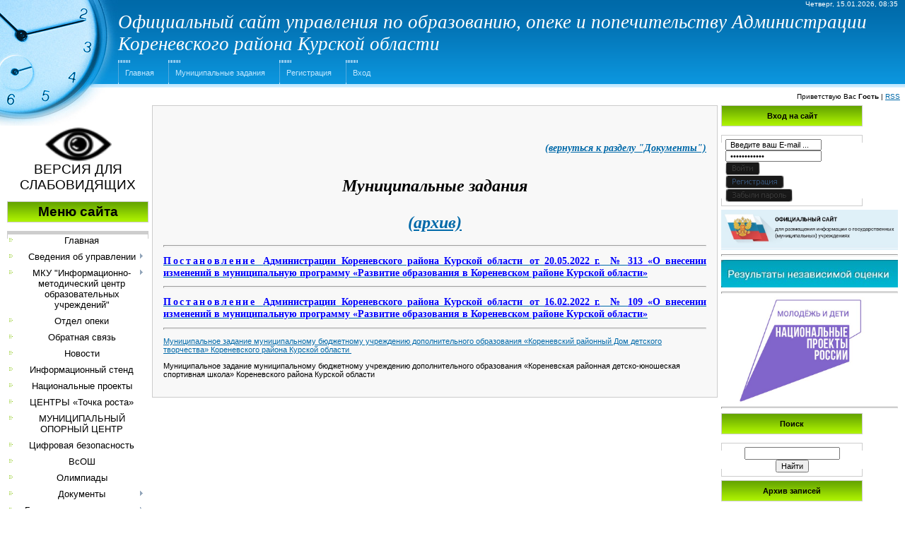

--- FILE ---
content_type: text/html; charset=UTF-8
request_url: https://korenevoroo.ucoz.com/index/municipalnye_zadanija/0-34
body_size: 10847
content:
<!DOCTYPE html>
<html>
<head>
<meta http-equiv="content-type" content="text/html; charset=UTF-8">
<meta http-equiv="X-UA-Compatible" content="IE=edge" />
<title>Управление по образованию - Муниципальные задания</title>


<link type="text/css" rel="StyleSheet" href="/_st/my.css" />
<meta 
name="sputnik-verification" 
content="ZLSlGSMDQJ4G9uxD"
/>
 <script src="https://lidrekon.ru/slep/js/jquery.js"></script>
<script src="https://lidrekon.ru/slep/js/uhpv-full.min.js"></script>

	<link rel="stylesheet" href="/.s/src/base.min.css" />
	<link rel="stylesheet" href="/.s/src/layer7.min.css" />

	<script src="/.s/src/jquery-1.12.4.min.js"></script>
	
	<script src="/.s/src/uwnd.min.js"></script>
	<script src="//s770.ucoz.net/cgi/uutils.fcg?a=uSD&ca=2&ug=999&isp=1&r=0.549467727998223"></script>
	<link rel="stylesheet" href="/.s/src/ulightbox/ulightbox.min.css" />
	<link rel="stylesheet" href="/.s/src/social.css" />
	<script src="/.s/src/ulightbox/ulightbox.min.js"></script>
	<script async defer src="https://www.google.com/recaptcha/api.js?onload=reCallback&render=explicit&hl=ru"></script>
	<script>
/* --- UCOZ-JS-DATA --- */
window.uCoz = {"sign":{"7251":"Запрошенный контент не может быть загружен. Пожалуйста, попробуйте позже.","5255":"Помощник","3125":"Закрыть","7287":"Перейти на страницу с фотографией.","7252":"Предыдущий","5458":"Следующий","7253":"Начать слайд-шоу","7254":"Изменить размер"},"country":"US","uLightboxType":1,"ssid":"001410114737523515662","site":{"host":"korenevoroo.ucoz.com","id":"dkorenevoroo","domain":null},"module":"index","layerType":7,"language":"ru"};
/* --- UCOZ-JS-CODE --- */
function loginPopupForm(params = {}) { new _uWnd('LF', ' ', -250, -100, { closeonesc:1, resize:1 }, { url:'/index/40' + (params.urlParams ? '?'+params.urlParams : '') }) }
function reCallback() {
		$('.g-recaptcha').each(function(index, element) {
			element.setAttribute('rcid', index);
			
		if ($(element).is(':empty') && grecaptcha.render) {
			grecaptcha.render(element, {
				sitekey:element.getAttribute('data-sitekey'),
				theme:element.getAttribute('data-theme'),
				size:element.getAttribute('data-size')
			});
		}
	
		});
	}
	function reReset(reset) {
		reset && grecaptcha.reset(reset.previousElementSibling.getAttribute('rcid'));
		if (!reset) for (rel in ___grecaptcha_cfg.clients) grecaptcha.reset(rel);
	}
/* --- UCOZ-JS-END --- */
</script>

	<style>.UhideBlock{display:none; }</style>
	<script type="text/javascript">new Image().src = "//counter.yadro.ru/hit;noadsru?r"+escape(document.referrer)+(screen&&";s"+screen.width+"*"+screen.height+"*"+(screen.colorDepth||screen.pixelDepth))+";u"+escape(document.URL)+";"+Date.now();</script>

</head>

<body style="background-color:#FFFFFF; margin:0px; padding:0px;">

<div style="background:url('/.s/t/901/1.jpg') top left no-repeat #FFFFFF;">
<style>
 #hpvgd,.h-mdiv,.h-mdiv2,.h-ldiv,.h-rdiv {background:#EAEAEA; color:#6D6D6D;}
 #hpvgd {width:100%; z-index:100; width:100%; border-bottom:2px solid rgb(230,230,230);}
 .h-mdiv {display:none; position:relative; margin:auto; text-alegn:center;}
 .h-mdiv2 {display:none; position:fixed; margin:auto; text-alegn:center; width:400px; height:200px;}
 .h-ldiv {float:left; padding:7px 10px 7px 0px;}
 .h-rdiv {position:absolute; top:7px; right:0px; text-align:right;}
 .h-ni {display:none !important;}
 a.hcmaf {color:red; margin-left:5px; font-size:20px; font-weight:bold;}
 a.h-anl {color:#2a72cc;}
 a.h-al {color:#ED664B;}
 .h-fi {font-weight:bold; border-radius:50%; padding:0px 8px; margin-right:5px; font-size:19px;}
 .h-background-1 {color:#fff !important; background:#000 !important;}
 .h-background-2 {color:#000 !important; background:#fff !important;}
</style>
<script src="/js/uhpv-full.min.js"></script>
<script>
var uhe = 2,
 lng = 'ru',
 has = 0,
 imgs = 1,
 bg = 1,
 hwidth = 0,
 bgs = ['1','2'],
 fonts = ['17','19','21'];
$(document).ready(function(){uhpv(has)});
</script>
 
<!--U1AHEADER1Z--><table border="0" cellpadding="0" cellspacing="0" width="100%" height="124" style="background:url('/.s/t/901/2.gif');">
<tbody><tr><td width="167" rowspan="3"><img src="/.s/t/901/3.jpg" border="0"></td><td align="right" style="font-size:10px;padding-right:10px;color:#FFFFFF;">Четверг, 15.01.2026, 08:35</td></tr>
<tr><td><span style="color: rgb(255, 255, 255); font-style: italic; font-variant: normal; font-weight: normal; font-stretch: normal; font-size: 20pt; line-height: normal; font-family: Georgia; text-transform: none;"><!-- <logo> -->Официальный сайт управления по образованию, опеке и попечительству Администрации Кореневского района Курской области<!-- </logo> --></span></td></tr>
<tr><td class="topLink"><div style="height:36px;background:url('/.s/t/901/4.gif') left no-repeat;float:left;padding: 0 20px 0 10px;"><br><a href="http://korenevoroo.ucoz.com/" title="Главная"><!--<s5176>-->Главная<!--</s>--></a></div> <div style="height:36px;background:url('/.s/t/901/4.gif') left no-repeat;float:left;padding: 0 20px 0 10px;"><br><a href="https://korenevoroo.ucoz.com/index/municipalnye_zadanija/0-34">Муниципальные задания</a></div> <div style="height:36px;background:url('/.s/t/901/4.gif') left no-repeat;float:left;padding: 0 20px 0 10px;"><br><a href="/index/3" title="Регистрация"><!--<s3089>-->Регистрация<!--</s>--></a></div> <div style="height:36px;background:url('/.s/t/901/4.gif') left no-repeat;float:left;padding: 0 20px 0 10px;"><br><a href="javascript:;" rel="nofollow" onclick="loginPopupForm(); return false;" title="Вход"><!--<s3087>-->Вход<!--</s>--></a></td></tr>
</tbody></table>
<table border="0" cellpadding="7" cellspacing="0" width="100%">
<tbody><tr><td align="right" style="font-size:10px;"><!--<s5212>-->Приветствую Вас<!--</s>--> <b>Гость</b> | <a href="https://korenevoroo.ucoz.com/news/rss/" title="RSS">RSS</a></td></tr>
</tbody></table><!--/U1AHEADER1Z-->

<table cellpadding="0" cellspacing="0" border="0" width="100%" style="padding: 0 10px 10px 10px;"><tr><td width="100%" align="center">

<!-- <middle> -->
<table border="0" cellpadding="0" cellspacing="0" width="100%" style="text-align:left;">
<tr>
<td valign="top" width="200">
<div style="height:30px;"></div>

<!--U1CLEFTER1Z--><div style="text-align: center;"><a id="specialButton" href="#"><img src="https://lidrekon.ru/images/special.png" alt="ВЕРСИЯ ДЛЯ СЛАБОВИДЯЩИХ" title="ВЕРСИЯ ДЛЯ СЛАБОВИДЯЩИХ" width="95px" height="50px"></a>
</div><div style="text-align: center;"><font size="4" style="font-size: 14pt;">ВЕРСИЯ ДЛЯ СЛАБОВИДЯЩИХ</font></div><div style="text-align: center;"><br></div><table border="0" cellpadding="0" cellspacing="0" width="200" style="text-align: center;">
<tbody><tr><td height="28" colspan="3" style="border: 1px solid rgb(204, 204, 204); background: url(//korenevoroo.ucoz.com/.s/t/901/5.gif) rgb(124, 189, 1);" align="center"><b><!-- <bt> --><!--<s5184>--><font size="4" style="font-size: 14pt;">Меню сайта</font><!--</s>--><!-- </bt> --></b></td></tr>
<tr><td colspan="3"><img src="/.s/t/901/6.gif" border="0" width="5" height="5"></td></tr>
<tr><td width="1" style="background:url('/.s/t/901/7.gif') bottom no-repeat;" valign="top"><img src="/.s/t/901/7.gif" border="0"></td><td style="background:#FFFFFF;padding:1px;border-top:5px solid #CDCDCD;border-bottom:1px solid #CDCDCD;"><!-- <bc> --><div id="uMenuDiv1" class="uMenuV" style="position:relative;"><ul class="uMenuRoot">
<li><div class="umn-tl"><div class="umn-tr"><div class="umn-tc"></div></div></div><div class="umn-ml"><div class="umn-mr"><div class="umn-mc"><div class="uMenuItem"><a href="http://korenevoroo.ucoz.com/"><span>Главная</span></a></div></div></div></div><div class="umn-bl"><div class="umn-br"><div class="umn-bc"><div class="umn-footer"></div></div></div></div></li>
<li style="position:relative;"><div class="umn-tl"><div class="umn-tr"><div class="umn-tc"></div></div></div><div class="umn-ml"><div class="umn-mr"><div class="umn-mc"><div class="uMenuItem"><div class="uMenuArrow"></div><a href="/index/svedenija_ob_upravlenii/0-204"><span>Сведения об управлении</span></a></div></div></div></div><div class="umn-bl"><div class="umn-br"><div class="umn-bc"><div class="umn-footer"></div></div></div></div><ul style="display:none;">
<li><div class="uMenuItem"><a href="http://korenevoroo.ucoz.com/index/polozhenie_ob_upravlenii_po_obrazovaniju_opeke_i_popechitelstvu_administracii_korenevskogo_rajona/0-44"><span>Положение об управлении по образованию, опеке и попечительству Администрации Кореневского района</span></a></div></li>
<li><div class="uMenuItem"><a href="http://korenevoroo.ucoz.com/index/struktura_upravlenija/0-42"><span>Структура управления</span></a></div></li>
<li><div class="uMenuItem"><a href="http://korenevoroo.ucoz.com/index/rekvizity/0-41"><span>Реквизиты</span></a></div></li>
<li><div class="uMenuItem"><a href="http://korenevoroo.ucoz.com/index/podvedomstvennye_uchrezhdenija/0-12"><span>Подведомственные учреждения</span></a></div></li></ul></li>
<li style="position:relative;"><div class="umn-tl"><div class="umn-tr"><div class="umn-tc"></div></div></div><div class="umn-ml"><div class="umn-mr"><div class="umn-mc"><div class="uMenuItem"><div class="uMenuArrow"></div><a href="http://korenevoroo.ucoz.com/index/soglashenie_o_sotrudnichestve/0-106"><span>МКУ "Информационно-методический центр образовательных учреждений"</span></a></div></div></div></div><div class="umn-bl"><div class="umn-br"><div class="umn-bc"><div class="umn-footer"></div></div></div></div><ul style="display:none;">
<li><div class="uMenuItem"><a href="http://korenevoroo.ucoz.com/index/funkcionalnaja_gramotnost/0-136"><span>Функциональная грамотность</span></a></div></li>
<li><div class="uMenuItem"><a href="http://korenevoroo.ucoz.com/index/attestacija_pedagogicheskikh_kadrov/0-45"><span>Аттестация педагогических кадров</span></a></div></li></ul></li>
<li><div class="umn-tl"><div class="umn-tr"><div class="umn-tc"></div></div></div><div class="umn-ml"><div class="umn-mr"><div class="umn-mc"><div class="uMenuItem"><a href="http://korenevoroo.ucoz.com/index/otdel_opeki/0-128"><span>Отдел опеки</span></a></div></div></div></div><div class="umn-bl"><div class="umn-br"><div class="umn-bc"><div class="umn-footer"></div></div></div></div></li>
<li><div class="umn-tl"><div class="umn-tr"><div class="umn-tc"></div></div></div><div class="umn-ml"><div class="umn-mr"><div class="umn-mc"><div class="uMenuItem"><a href="http://korenevoroo.ucoz.com/index/0-3"><span>Обратная связь</span></a></div></div></div></div><div class="umn-bl"><div class="umn-br"><div class="umn-bc"><div class="umn-footer"></div></div></div></div></li>
<li><div class="umn-tl"><div class="umn-tr"><div class="umn-tc"></div></div></div><div class="umn-ml"><div class="umn-mr"><div class="umn-mc"><div class="uMenuItem"><a href="http://korenevoroo.ucoz.com/index/novosti/0-4"><span>Новости</span></a></div></div></div></div><div class="umn-bl"><div class="umn-br"><div class="umn-bc"><div class="umn-footer"></div></div></div></div></li>
<li><div class="umn-tl"><div class="umn-tr"><div class="umn-tc"></div></div></div><div class="umn-ml"><div class="umn-mr"><div class="umn-mc"><div class="uMenuItem"><a href="https://korenevoroo.ucoz.com/index/territorija_ritma/0-92"><span>Информационный стенд</span></a></div></div></div></div><div class="umn-bl"><div class="umn-br"><div class="umn-bc"><div class="umn-footer"></div></div></div></div></li>
<li><div class="umn-tl"><div class="umn-tr"><div class="umn-tc"></div></div></div><div class="umn-ml"><div class="umn-mr"><div class="umn-mc"><div class="uMenuItem"><a href="http://korenevoroo.ucoz.com/index/nacionalnye_proekty/0-96"><span>Национальные проекты</span></a></div></div></div></div><div class="umn-bl"><div class="umn-br"><div class="umn-bc"><div class="umn-footer"></div></div></div></div></li>
<li><div class="umn-tl"><div class="umn-tr"><div class="umn-tc"></div></div></div><div class="umn-ml"><div class="umn-mr"><div class="umn-mc"><div class="uMenuItem"><a href="http://korenevoroo.ucoz.com/index/centry_tochka_rosta/0-122"><span>ЦЕНТРЫ «Точка роста»</span></a></div></div></div></div><div class="umn-bl"><div class="umn-br"><div class="umn-bc"><div class="umn-footer"></div></div></div></div></li>
<li><div class="umn-tl"><div class="umn-tr"><div class="umn-tc"></div></div></div><div class="umn-ml"><div class="umn-mr"><div class="umn-mc"><div class="uMenuItem"><a href="http://korenevoroo.ucoz.com/index/municipalnyj_opornyj_centr/0-104"><span>МУНИЦИПАЛЬНЫЙ ОПОРНЫЙ ЦЕНТР</span></a></div></div></div></div><div class="umn-bl"><div class="umn-br"><div class="umn-bc"><div class="umn-footer"></div></div></div></div></li>
<li><div class="umn-tl"><div class="umn-tr"><div class="umn-tc"></div></div></div><div class="umn-ml"><div class="umn-mr"><div class="umn-mc"><div class="uMenuItem"><a href="/index/cifrovaja_bezopasnost/0-213"><span>Цифровая безопасность</span></a></div></div></div></div><div class="umn-bl"><div class="umn-br"><div class="umn-bc"><div class="umn-footer"></div></div></div></div></li>
<li><div class="umn-tl"><div class="umn-tr"><div class="umn-tc"></div></div></div><div class="umn-ml"><div class="umn-mr"><div class="umn-mc"><div class="uMenuItem"><a href="http://korenevoroo.ucoz.com/index/vsosh/0-162"><span>ВсОШ</span></a></div></div></div></div><div class="umn-bl"><div class="umn-br"><div class="umn-bc"><div class="umn-footer"></div></div></div></div></li>
<li><div class="umn-tl"><div class="umn-tr"><div class="umn-tc"></div></div></div><div class="umn-ml"><div class="umn-mr"><div class="umn-mc"><div class="uMenuItem"><a href="http://korenevoroo.ucoz.com/index/olimpiady/0-168"><span>Олимпиады</span></a></div></div></div></div><div class="umn-bl"><div class="umn-br"><div class="umn-bc"><div class="umn-footer"></div></div></div></div></li>
<li style="position:relative;"><div class="umn-tl"><div class="umn-tr"><div class="umn-tc"></div></div></div><div class="umn-ml"><div class="umn-mr"><div class="umn-mc"><div class="uMenuItem"><div class="uMenuArrow"></div><a href="http://korenevoroo.ucoz.com/index/dokumenty/0-13"><span>Документы</span></a></div></div></div></div><div class="umn-bl"><div class="umn-br"><div class="umn-bc"><div class="umn-footer"></div></div></div></div><ul style="display:none;">
<li><div class="uMenuItem"><a href="http://korenevoroo.ucoz.com/index/federalnye_dokumenty/0-14"><span>Федеральные документы</span></a></div><ul style="display:none;">
<li><div class="uMenuItem"><a href="http://korenevoroo.ucoz.com/index/federalnoe_zakonodatelstvo/0-15"><span>Федеральное законодательство</span></a></div></li>
<li><div class="uMenuItem"><a href="http://korenevoroo.ucoz.com/index/postanovlenija_pravitelstva_rf/0-19"><span>Постановления Правительства РФ</span></a></div></li>
<li><div class="uMenuItem"><a href="http://korenevoroo.ucoz.com/index/prikazy_minobrnauki_rf/0-17"><span>Приказы Минобрнауки РФ</span></a></div></li>
<li><div class="uMenuItem"><a href="http://korenevoroo.ucoz.com/index/prikazy_minzdravsocrazvitija_mintruda/0-18"><span>Приказы Минздравсоцразвития, Минтруда</span></a></div></li>
<li><div class="uMenuItem"><a href="http://korenevoroo.ucoz.com/index/sanpiny/0-16"><span>СанПиНы</span></a></div></li></ul></li>
<li><div class="uMenuItem"><a href="http://korenevoroo.ucoz.com/index/regionalnye_dokumenty/0-20"><span>Региональные документы</span></a></div><ul style="display:none;">
<li><div class="uMenuItem"><a href="http://korenevoroo.ucoz.com/index/zakony/0-23"><span>Законы Курской области</span></a></div></li>
<li><div class="uMenuItem"><a href="http://korenevoroo.ucoz.com/index/postanovlenija_administracii_kurskoj_oblasti/0-22"><span>Постановления Администрации Курской области</span></a></div></li>
<li><div class="uMenuItem"><a href="http://korenevoroo.ucoz.com/index/prikazy_komiteta_obrazovanija_i_nauki_kurskoj_oblasti/0-21"><span>Приказы министерства образования и науки Курской области</span></a></div></li></ul></li>
<li><div class="uMenuItem"><a href="http://korenevoroo.ucoz.com/index/municipalnye_dokumenty/0-29"><span>Муниципальные документы</span></a></div><ul style="display:none;">
<li><div class="uMenuItem"><a href="http://korenevoroo.ucoz.com/index/administrativnye_reglamenty/0-57"><span>Административные регламенты</span></a></div></li>
<li><div class="uMenuItem"><a href="http://korenevoroo.ucoz.com/index/postanovlenija_administracii_korenevskogo_rajona_kurskoj_oblasti/0-30"><span>Постановления Администрации Кореневского района Курской области</span></a></div></li>
<li><div class="uMenuItem"><a href="http://korenevoroo.ucoz.com/index/reshenija_predstavitelnogo_sobranija_korenevskogo_rajona_kurskoj_oblasti/0-32"><span>Решения Представительного Собрания Кореневского района Курской области</span></a></div></li>
<li><div class="uMenuItem"><a href="http://korenevoroo.ucoz.com/index/postanovlenie_ot_05_11_2020g_1012/0-31"><span>Программа "Развитие образования в Кореневском районе Курской области"</span></a></div></li>
<li><div class="uMenuItem"><a href="http://korenevoroo.ucoz.com/index/polozhenie_ob_oplate_truda_rabotnikov_obrazovanija/0-35"><span>Положение об оплате труда работников образования</span></a></div></li>
<li><div class="uMenuItem"><a href="http://korenevoroo.ucoz.com/index/polozhenie_ob_oplate_truda_municipalnykh_sluzhashhikh/0-36"><span>Положение об оплате труда муниципальных служащих</span></a></div></li></ul></li>
<li><div class="uMenuItem"><a href="http://korenevoroo.ucoz.com/index/lokalnye_dokumenty/0-33"><span>Локальные документы</span></a></div><ul style="display:none;">
<li><div class="uMenuItem"><a href="http://korenevoroo.ucoz.com/index/prikazy/0-40"><span>Приказы</span></a></div></li>
<li><div class="uMenuItem"><a href="http://korenevoroo.ucoz.com/index/doklady_otchety/0-38"><span>Доклады, отчеты</span></a></div></li></ul></li>
<li><div class="uMenuItem"><a href="http://korenevoroo.ucoz.com/index/porjadok_osushhestvlenija_obrazovatelnoj_dejatelnosti/0-25"><span>Порядок осуществления образовательной деятельности</span></a></div></li>
<li><div class="uMenuItem"><a href="http://korenevoroo.ucoz.com/index/porjadok_priema_na_obuchenie/0-26"><span>Порядок приема на обучение</span></a></div></li>
<li><div class="uMenuItem"><a href="http://korenevoroo.ucoz.com/index/municipalnye_zadanija/0-34"><span>Муниципальные задания</span></a></div></li>
<li><div class="uMenuItem"><a href="http://korenevoroo.ucoz.com/index/profsojuz_rabotnikov_narodnogo_obrazovanija_i_nauki/0-24"><span>Профсоюз работников народного образования и науки</span></a></div></li></ul></li>
<li style="position:relative;"><div class="umn-tl"><div class="umn-tr"><div class="umn-tc"></div></div></div><div class="umn-ml"><div class="umn-mr"><div class="umn-mc"><div class="uMenuItem"><div class="uMenuArrow"></div><a href="http://korenevoroo.ucoz.com/index/prikaz_ot_06_11_2020_g_1_1136/0-5"><span>Государственная итоговая аттестация</span></a></div></div></div></div><div class="umn-bl"><div class="umn-br"><div class="umn-bc"><div class="umn-footer"></div></div></div></div><ul style="display:none;">
<li><div class="uMenuItem"><a href="http://korenevoroo.ucoz.com/index/egeh/0-6"><span>ЕГЭ</span></a></div></li>
<li><div class="uMenuItem"><a href="http://korenevoroo.ucoz.com/index/ogeh/0-7"><span>ОГЭ</span></a></div></li>
<li><div class="uMenuItem"><a href="http://korenevoroo.ucoz.com/index/gveh/0-8"><span>ГВЭ</span></a></div></li></ul></li>
<li><div class="umn-tl"><div class="umn-tr"><div class="umn-tc"></div></div></div><div class="umn-ml"><div class="umn-mr"><div class="umn-mc"><div class="uMenuItem"><a href="http://korenevoroo.ucoz.com/index/nezavisimaja_ocenka_kachestva_obrazovatelnoj_dejatelnosti/0-56"><span>Независимая оценка качества условий осуществления образовательной деятельности</span></a></div></div></div></div><div class="umn-bl"><div class="umn-br"><div class="umn-bc"><div class="umn-footer"></div></div></div></div></li>
<li><div class="umn-tl"><div class="umn-tr"><div class="umn-tc"></div></div></div><div class="umn-ml"><div class="umn-mr"><div class="umn-mc"><div class="uMenuItem"><a href="http://korenevoroo.ucoz.com/index/fgos/0-27"><span>ФГОС</span></a></div></div></div></div><div class="umn-bl"><div class="umn-br"><div class="umn-bc"><div class="umn-footer"></div></div></div></div></li>
<li><div class="umn-tl"><div class="umn-tr"><div class="umn-tc"></div></div></div><div class="umn-ml"><div class="umn-mr"><div class="umn-mc"><div class="uMenuItem"><a href="/index/testirovanie_inostrannykh_grazhdan/0-211"><span>Тестирование иностранных граждан</span></a></div></div></div></div><div class="umn-bl"><div class="umn-br"><div class="umn-bc"><div class="umn-footer"></div></div></div></div></li>
<li><div class="umn-tl"><div class="umn-tr"><div class="umn-tc"></div></div></div><div class="umn-ml"><div class="umn-mr"><div class="umn-mc"><div class="uMenuItem"><a href="http://korenevoroo.ucoz.com/index/pitanie_uchashhikhsja/0-39"><span>Питание учащихся</span></a></div></div></div></div><div class="umn-bl"><div class="umn-br"><div class="umn-bc"><div class="umn-footer"></div></div></div></div></li>
<li><div class="umn-tl"><div class="umn-tr"><div class="umn-tc"></div></div></div><div class="umn-ml"><div class="umn-mr"><div class="umn-mc"><div class="uMenuItem"><a href="http://korenevoroo.ucoz.com/index/nastavnichestvo/0-177"><span>Наставничество</span></a></div></div></div></div><div class="umn-bl"><div class="umn-br"><div class="umn-bc"><div class="umn-footer"></div></div></div></div></li>
<li><div class="umn-tl"><div class="umn-tr"><div class="umn-tc"></div></div></div><div class="umn-ml"><div class="umn-mr"><div class="umn-mc"><div class="uMenuItem"><a href="http://korenevoroo.ucoz.com/index/mekhanizmy_upravlenija_kachestvom_obrazovanija/0-110"><span>Механизмы управления качеством образования</span></a></div></div></div></div><div class="umn-bl"><div class="umn-br"><div class="umn-bc"><div class="umn-footer"></div></div></div></div></li>
<li><div class="umn-tl"><div class="umn-tr"><div class="umn-tc"></div></div></div><div class="umn-ml"><div class="umn-mr"><div class="umn-mc"><div class="uMenuItem"><a href="/index/obrazovanie_i_psikhologo_pedagogicheskogo_soprovozhdenie_obuchajushhikhsja_s_invalidnostju_i_ovz/0-206"><span>Образование и психолого-педагогического сопровождение обучающихся с инвалидностью и ОВЗ</span></a></div></div></div></div><div class="umn-bl"><div class="umn-br"><div class="umn-bc"><div class="umn-footer"></div></div></div></div></li>
<li><div class="umn-tl"><div class="umn-tr"><div class="umn-tc"></div></div></div><div class="umn-ml"><div class="umn-mr"><div class="umn-mc"><div class="uMenuItem"><a href="https://korenevoroo.ucoz.com/index/profilaktika_suicidalnogo_povedenija_nesovershennoletnikh_v_obrazovatelnykh_organizacijakh/0-210"><span>Профилактика суицидального поведения несовершеннолетних в образовательных организациях</span></a></div></div></div></div><div class="umn-bl"><div class="umn-br"><div class="umn-bc"><div class="umn-footer"></div></div></div></div></li>
<li><div class="umn-tl"><div class="umn-tr"><div class="umn-tc"></div></div></div><div class="umn-ml"><div class="umn-mr"><div class="umn-mc"><div class="uMenuItem"><a href="https://korenevoroo.ucoz.com/index/profilaktika_beznadzornosti_i_pravonarushenij/0-124"><span>Профилактика безнадзорности и правонарушений</span></a></div></div></div></div><div class="umn-bl"><div class="umn-br"><div class="umn-bc"><div class="umn-footer"></div></div></div></div></li>
<li><div class="umn-tl"><div class="umn-tr"><div class="umn-tc"></div></div></div><div class="umn-ml"><div class="umn-mr"><div class="umn-mc"><div class="uMenuItem"><a href="http://korenevoroo.ucoz.com/index/protivodejstvie_korrupcii/0-69"><span>Противодействие коррупции</span></a></div></div></div></div><div class="umn-bl"><div class="umn-br"><div class="umn-bc"><div class="umn-footer"></div></div></div></div></li>
<li><div class="umn-tl"><div class="umn-tr"><div class="umn-tc"></div></div></div><div class="umn-ml"><div class="umn-mr"><div class="umn-mc"><div class="uMenuItem"><a href="http://korenevoroo.ucoz.com/index/realizacija_419_fz/0-60"><span>Реализация 419-ФЗ</span></a></div></div></div></div><div class="umn-bl"><div class="umn-br"><div class="umn-bc"><div class="umn-footer"></div></div></div></div></li>
<li><div class="umn-tl"><div class="umn-tr"><div class="umn-tc"></div></div></div><div class="umn-ml"><div class="umn-mr"><div class="umn-mc"><div class="uMenuItem"><a href="http://korenevoroo.ucoz.com/index/quot_gorjachie_linii_quot/0-99"><span>"Горячие линии"</span></a></div></div></div></div><div class="umn-bl"><div class="umn-br"><div class="umn-bc"><div class="umn-footer"></div></div></div></div></li>
<li><div class="umn-tl"><div class="umn-tr"><div class="umn-tc"></div></div></div><div class="umn-ml"><div class="umn-mr"><div class="umn-mc"><div class="uMenuItem"><a href="/index/shkolnyj_ehtap_2023_2024/0-207"><span>Школьный этап 2023-2024</span></a></div></div></div></div><div class="umn-bl"><div class="umn-br"><div class="umn-bc"><div class="umn-footer"></div></div></div></div></li>
<li><div class="umn-tl"><div class="umn-tr"><div class="umn-tc"></div></div></div><div class="umn-ml"><div class="umn-mr"><div class="umn-mc"><div class="uMenuItem"><a href="/index/municipalnyj_ehtap_2023_2024/0-208"><span>муниципальный этап 2023-2024</span></a></div></div></div></div><div class="umn-bl"><div class="umn-br"><div class="umn-bc"><div class="umn-footer"></div></div></div></div></li>
<li><div class="umn-tl"><div class="umn-tr"><div class="umn-tc"></div></div></div><div class="umn-ml"><div class="umn-mr"><div class="umn-mc"><div class="uMenuItem"><a href="/index/shkolnyj_ehtap_2024_2025/0-212"><span>Школьный этап 2024-2025</span></a></div></div></div></div><div class="umn-bl"><div class="umn-br"><div class="umn-bc"><div class="umn-footer"></div></div></div></div></li>
<li><div class="umn-tl"><div class="umn-tr"><div class="umn-tc"></div></div></div><div class="umn-ml"><div class="umn-mr"><div class="umn-mc"><div class="uMenuItem"><a href="/index/arkhiv/0-205"><span>Архив</span></a></div></div></div></div><div class="umn-bl"><div class="umn-br"><div class="umn-bc"><div class="umn-footer"></div></div></div></div></li>
<li><div class="umn-tl"><div class="umn-tr"><div class="umn-tc"></div></div></div><div class="umn-ml"><div class="umn-mr"><div class="umn-mc"><div class="uMenuItem"><a href="/index/arkhiv_2023/0-209"><span>архив 2023</span></a></div></div></div></div><div class="umn-bl"><div class="umn-br"><div class="umn-bc"><div class="umn-footer"></div></div></div></div></li></ul></div><script>$(function(){_uBuildMenu('#uMenuDiv1',0,document.location.href+'/','uMenuItemA','uMenuArrow',2500);})</script><!-- </bc> --></td><td width="1" style="background:url('/.s/t/901/7.gif') bottom no-repeat;" valign="top"><img src="/.s/t/901/7.gif" border="0"></td></tr>
</tbody></table><div style="height:5px;"><img src="/.s/t/901/6.gif" border="0" width="5" height="5"></div>
<!--ENDIF-->
<!-- </block1> -->

<!-- <block2> -->

<!-- </block2> -->

<!-- <block3> -->

<!-- </block3> -->

<!-- <block4> -->

<!-- </block4> -->

<!-- <block5> -->

<!-- </block5> -->

<!-- <block6> -->
<table border="0" cellpadding="0" cellspacing="0" width="200">
<tbody><tr><td height="28" colspan="3" style="border: 1px solid rgb(204, 204, 204); background: url(//korenevoroo.ucoz.com/.s/t/901/5.gif) rgb(124, 189, 1);" align="center"><b><!-- <bt> --><!--<s5195>-->Статистика<!--</s>--><!-- </bt> --></b></td></tr>
<tr><td colspan="3"><img src="/.s/t/901/6.gif" border="0" width="5" height="5"></td></tr>
<tr><td width="1" style="background:url('/.s/t/901/7.gif') bottom no-repeat;" valign="top"><img src="/.s/t/901/7.gif" border="0"></td><td style="background:#FFFFFF;padding:1px;border-top:5px solid #CDCDCD;border-bottom:1px solid #CDCDCD;"><div align="center"><!-- <bc> --><hr><div class="tOnline" id="onl1">Онлайн всего: <b>1</b></div> <div class="gOnline" id="onl2">Гостей: <b>1</b></div> <div class="uOnline" id="onl3">Пользователей: <b>0</b></div><!-- </bc> --></div></td><td width="1" style="background:url('/.s/t/901/7.gif') bottom no-repeat;" valign="top"><img src="/.s/t/901/7.gif" border="0"></td></tr></tbody></table><span style="color: rgb(34, 34, 34); font-family: Consolas, 'Lucida Console', monospace; font-size: 12px; white-space: pre-wrap; background-color: rgb(255, 255, 255);"><object classid="clsid:D27CDB6E-AE6D-11cf-96B8-444553540000" width="100" height="100" codebase="http://active.macromedia.com/flash6/cabs/swflash.cab#version=6.0.0.0"><br></object></span><br><div><br></div><div><a href="https://gto.ru"><img src="/images/1/images_1.jpg" alt="" width="200px" height="100px"></a><br></div><hr><div><img src="" alt=""></div><div></div><div></div><div><div><a href="http://www.gosuslugi.ru/" style="font-family: Consolas, &quot;Lucida Console&quot;, monospace; font-size: 12px; white-space: pre-wrap;"><img src="//korenevoroo.ucoz.com/images/1/2/3/Screenshot_5.jpg" alt="" width="200" height="100"></a></div><hr><div><font face="Consolas, Lucida Console, monospace"><a href="http://kursk.ru/"><img src="/images/1/2/3/bez_imeni-1.jpg" alt="" title="Официальный сайт Губернатора и Правительства Курской области"></a><br></font></div><hr><div><font face="Consolas, Lucida Console, monospace"><span style="font-size: 12px; white-space-collapse: preserve;"><a href="http://admkor.gosuslugi.ru"><img src="/images/1/2/3/bez_imeni-2.jpg" alt=""></a></span></font></div><hr><div><div><div><a href="https://minobrnauki46.ru"><img src="/img/000/min2.jpg" alt="" width="200pxpx" height="80px"><br></a></div><hr><div><a href="http://iac46.ru"><img src="/images/1/2/3/Screenshot_2.jpg" alt="" width="200pxpxpx" height="100pxpxpx"></a><br></div><hr><div><a href="http://kiro46.ru/"><img src="/images/1/2/3/logo-kiro.png" alt="" width="200pxpxpx" height="100pxpxpx"></a><br></div><hr><div><a href="https://profobrkursk.ru"><img src="/images/1/2/3/7ee4cfd1c786ebf26dfb5d03554c3789.jpg" alt="" width="200pxpxpxpx" height="100pxpxpxpx"></a></div><hr><div></div><div><h1 style="text-align: center; margin: 0px; padding: 0px; font-family: Tahoma, Arial, Verdana, sans-serif;"></h1></div><div></div><div>
<!-- </block6> --> </div> </div> </div> </div><!--/U1CLEFTER1Z-->

</td>

<td valign="top" style="padding:0px 5px 0px 5px;">
<table border="0" cellpadding="15" cellspacing="0" width="100%" style="border:1px solid #CCCCCC;"><tr><td style="background:#F8F8F8;"><!-- <body> --><div class="page-content-wrapper"><div style="margin-bottom: 20px">
				<span style="display:none;" class="fpaping"></span>
			</div><p style="text-align: right;"><b style="text-align: right; line-height: 42.6666641235352px; font-family: 'times new roman', times, serif; font-size: 23.9999980926514px;"><i><span style="font-size: 14px;"><a href="http://korenevoroo.ucoz.com/index/dokumenty/0-13" style="line-height: 23.1111106872559px;">(вернуться к&nbsp;разделу &quot;Документы&quot;)</a></span></i></b></p>

<p style="text-align: center;"><span style="font-size:22px;"><b style="font-family: 'times new roman', times, serif; font-size: 23.9999980926514px; line-height: 42.6666641235352px;"><i>Муниципальные задания</i></b></span></p>

<p style="text-align: center;"><a href="http://korenevoroo.ucoz.com/index/mun_zadanija_arkhiv/0-152" target="_blank"><span style="font-size:22px;"><b style="font-family: 'times new roman', times, serif; font-size: 23.9999980926514px; line-height: 42.6666641235352px;"><i>(архив)</i></b></span></a></p>

<hr />
<p style="text-align: justify;"><a href="/img/1/313.pdf" target="_blank"><span style="color:#0000ff;"><strong><span style="font-size:14px;"><span style="font-family:Times New Roman,Times,serif;"><span style="letter-spacing:2.0pt">Постановление&nbsp;</span>Администрации Кореневского района Курской области<span style="letter-spacing:2.0pt">&nbsp;</span>от <u>20.05.2022 г.</u>&nbsp; № <u>313&nbsp;</u>&laquo;О внесении изменений в муниципальную программу &laquo;Развитие образования в Кореневском районе Курской области&raquo;</span></span></strong></span></a></p>

<hr />
<p style="text-align: justify;"><a href="/img/1/109.pdf" target="_blank"><span style="color:#0000ff;"><strong><span style="font-size:14px;"><span style="font-family:Times New Roman,Times,serif;"><span style="letter-spacing:2.0pt">Постановление&nbsp;</span>Администрации Кореневского района Курской области<span style="letter-spacing:2.0pt">&nbsp;</span>от <u>16.02.2022 г.</u>&nbsp; № <u>109&nbsp;</u>&laquo;О внесении изменений в муниципальную программу &laquo;Развитие образования в Кореневском районе Курской области&raquo;</span></span></strong></span></a></p>

<hr />
<p><a href="/img/5/municipalnoe_zadanie.pdf" target="_blank">Муниципальное задание муниципальному&nbsp;бюджетному учреждению дополнительного образования &laquo;Кореневский районный Дом детского творчества&raquo; Кореневского&nbsp;района Курской области&nbsp;</a></p>

<p>Муниципальное задание муниципальному&nbsp;бюджетному учреждению дополнительного образования &laquo;Кореневская&nbsp;районная детско-юношеская спортивная школа&raquo; Кореневского&nbsp;района Курской области</p></div><!-- </body> --></td></tr></table>
</td>

 
<td valign="top" width="200">
<!--U1DRIGHTER1Z--><!-- <block7> -->

<table border="0" cellpadding="0" cellspacing="0" width="200">
<tbody><tr><td height="28" colspan="3" style="border: 1px solid rgb(204, 204, 204); background: url(//korenevoroo.ucoz.com/.s/t/901/5.gif) rgb(124, 189, 1);" align="center"><b><!-- <bt> --><!--<s5158>-->Вход на сайт<!--</s>--><!-- </bt> --></b></td></tr>
<tr><td colspan="3"><img src="/.s/t/901/6.gif" border="0" width="5" height="5"></td></tr>
<tr><td width="1" style="background:url('/.s/t/901/7.gif') bottom no-repeat;" valign="top"><img src="/.s/t/901/7.gif" border="0"></td><td style="background:#FFFFFF;padding:5px;border-top:1px solid #CDCDCD;border-bottom:1px solid #CDCDCD;"><!-- <bc> -->
		<script>
		sendFrm549112 = function( form, data = {} ) {
			var o   = $('#frmLg549112')[0];
			var pos = _uGetOffset(o);
			var o2  = $('#blk549112')[0];
			document.body.insertBefore(o2, document.body.firstChild);
			$(o2).css({top:(pos['top'])+'px',left:(pos['left'])+'px',width:o.offsetWidth+'px',height:o.offsetHeight+'px',display:''}).html('<div align="left" style="padding:5px;"><div class="myWinLoad"></div></div>');
			_uPostForm(form, { type:'POST', url:'/index/sub/', data, error:function() {
				$('#blk549112').html('<div align="left" style="padding:10px;"><div class="myWinLoadSF" title="Невозможно выполнить запрос, попробуйте позже"></div></div>');
				_uWnd.alert('<div class="myWinError">Невозможно выполнить запрос, попробуйте позже</div>', '', {w:250, h:90, tm:3000, pad:'15px'} );
				setTimeout("$('#blk549112').css('display', 'none');", '1500');
			}});
			return false
		}
		
		</script>

		<div id="blk549112" style="border:1px solid #CCCCCC;position:absolute;z-index:82;background:url('/.s/img/fr/g.gif');display:none;"></div>

		<form id="frmLg549112" class="login-form local-auth" action="/index/sub/" method="post" onsubmit="return sendFrm549112(this)" data-submitter="sendFrm549112">
			
<table border="0" cellspacing="1" cellpadding="0" width="100%">

<div class="login_field">
<input class="loginField"type="text" value="Введите ваш E-mail ..." name="user" onClick="if(this.value=='Введите ваш E-mail ...')this.value=''" onBlur="if(this.value=='')this.value='Введите ваш E-mail ...'" style="padding:0 0 0 5px;" maxlength="50"/></div>
<div class="password_field">
<input class="passwordField" type="password" value="ПарольПароль" onClick="if(this.value=='ПарольПароль')this.value=''" onBlur="if(this.value=='')this.value='ПарольПароль'" name="password" style="padding:0 0 0 5px;" maxlength="15"/></div>
 <div class="button_field"><input name="image" type="image" src="/img/bg_button.png" alt="start" tabindex="3" class="start" /></div>
 <div class="button_register"><a href="/index/3"><input name="image" type="image" src="/img/bg_register.png" alt="start" tabindex="3" class="start" /></a></div>
 <div class="button_register"><a href="javascript:;" rel="nofollow" onclick="new _uWnd('Prm','Напоминание пароля',300,130,{ closeonesc:1 },{url:'/index/5'});return false;"><input name="image" type="image" src="/img/bg_password.png" alt="start" tabindex="3" class="start" /></a>
</div></td></tr>
</table>

			<input type="hidden" name="a"    value="2" />
			<input type="hidden" name="ajax" value="1" />
			<input type="hidden" name="rnd"  value="112" />
			
			
		</form><!-- </bc> --></td><td width="1" style="background:url('/.s/t/901/7.gif') bottom no-repeat;" valign="top"><img src="/.s/t/901/7.gif" border="0"></td></tr>
</tbody></table><div style="height:5px;"><img src="/.s/t/901/6.gif" border="0" width="5" height="5"></div>

<!-- </block7> -->

<!-- <block8> -->

<!-- </block8> -->

<!-- <block9> -->

<!-- </block9> -->
<div style="text-align: center;"><a href="https://bus.gov.ru/" style="text-align: start;"><img src="https://korenevoroo.ucoz.com/img/5/Screenshot_3.jpg" alt="" width="250pxpx"></a></div><div style="text-align: center;"><hr></div><div style="text-align: center;"><a href="https://bus.gov.ru/top-organizations-second" style="text-align: start;"><img src="https://korenevoroo.ucoz.com/img/5/Screenshot_4.jpg" alt="" width="250px"></a></div><div style="text-align: center;"><hr></div><div style="text-align: center;"><a href="https://национальныепроекты.рф/new-projects/molodezh-i-deti/"><img src="/img/logotip.jpg" alt="" width="200" height="150"></a></div><div style="text-align: center;"><hr></div><div></div><div></div><div>
<div style="text-align: center;"><script src="http://101widgets.com/w1417952585-00752pro&200&187"></script>
<script src="http://101widgets.com/w1421012012-20011012d1pro&200&200"></script>
 

 
<!-- <block10> -->

<table border="0" cellpadding="0" cellspacing="0" width="200">
<tbody><tr><td height="28" colspan="3" style="border: 1px solid rgb(204, 204, 204); background: url(//korenevoroo.ucoz.com/.s/t/901/5.gif) rgb(124, 189, 1);" align="center"><b><!-- <bt> --><!--<s3163>-->Поиск<!--</s>--><!-- </bt> --></b></td></tr>
<tr><td colspan="3"><img src="/.s/t/901/6.gif" border="0" width="5" height="5"></td></tr>
<tr><td width="1" style="background:url('/.s/t/901/7.gif') bottom no-repeat;" valign="top"><img src="/.s/t/901/7.gif" border="0"></td><td style="background:#FFFFFF;padding:5px;border-top:1px solid #CDCDCD;border-bottom:1px solid #CDCDCD;"><div align="center"><!-- <bc> -->
		<div class="searchForm">
			<form onsubmit="this.sfSbm.disabled=true" method="get" style="margin:0" action="/search/">
				<div align="center" class="schQuery">
					<input type="text" name="q" maxlength="30" size="20" class="queryField" />
				</div>
				<div align="center" class="schBtn">
					<input type="submit" class="searchSbmFl" name="sfSbm" value="Найти" />
				</div>
				<input type="hidden" name="t" value="0">
			</form>
		</div><!-- </bc> --></div></td><td width="1" style="background:url('/.s/t/901/7.gif') bottom no-repeat;" valign="top"><img src="/.s/t/901/7.gif" border="0"></td></tr>
</tbody></table><div style="height:5px;"><img src="/.s/t/901/6.gif" border="0" width="5" height="5"></div>

<!-- </block10> -->
 
<!-- <block12> -->

<table border="0" cellpadding="0" cellspacing="0" width="200">
<tbody><tr><td height="28" colspan="3" style="border: 1px solid rgb(204, 204, 204); background: url(//korenevoroo.ucoz.com/.s/t/901/5.gif) rgb(124, 189, 1);" align="center"><b><!-- <bt> --><!--<s5347>-->Архив записей<!--</s>--><!-- </bt> --></b></td></tr>
<tr><td colspan="3"><img src="/.s/t/901/6.gif" border="0" width="5" height="5"></td></tr>
<tr><td width="1" style="background:url('/.s/t/901/7.gif') bottom no-repeat;" valign="top"><img src="/.s/t/901/7.gif" border="0"></td><td style="background:#FFFFFF;padding:5px;border-top:1px solid #CDCDCD;border-bottom:1px solid #CDCDCD;"><!-- <bc> --><ul class="archUl"><li class="archLi"><a class="archLink" href="/news/2015-09">2015 Сентябрь</a></li><li class="archLi"><a class="archLink" href="/news/2015-10">2015 Октябрь</a></li><li class="archLi"><a class="archLink" href="/news/2015-11">2015 Ноябрь</a></li><li class="archLi"><a class="archLink" href="/news/2016-02">2016 Февраль</a></li><li class="archLi"><a class="archLink" href="/news/2016-04">2016 Апрель</a></li><li class="archLi"><a class="archLink" href="/news/2016-09">2016 Сентябрь</a></li><li class="archLi"><a class="archLink" href="/news/2016-11">2016 Ноябрь</a></li><li class="archLi"><a class="archLink" href="/news/2016-12">2016 Декабрь</a></li><li class="archLi"><a class="archLink" href="/news/2017-01">2017 Январь</a></li><li class="archLi"><a class="archLink" href="/news/2017-02">2017 Февраль</a></li><li class="archLi"><a class="archLink" href="/news/2017-03">2017 Март</a></li><li class="archLi"><a class="archLink" href="/news/2017-05">2017 Май</a></li><li class="archLi"><a class="archLink" href="/news/2017-08">2017 Август</a></li><li class="archLi"><a class="archLink" href="/news/2017-09">2017 Сентябрь</a></li><li class="archLi"><a class="archLink" href="/news/2017-11">2017 Ноябрь</a></li><li class="archLi"><a class="archLink" href="/news/2017-12">2017 Декабрь</a></li><li class="archLi"><a class="archLink" href="/news/2018-01">2018 Январь</a></li><li class="archLi"><a class="archLink" href="/news/2018-02">2018 Февраль</a></li><li class="archLi"><a class="archLink" href="/news/2018-03">2018 Март</a></li><li class="archLi"><a class="archLink" href="/news/2018-06">2018 Июнь</a></li><li class="archLi"><a class="archLink" href="/news/2018-08">2018 Август</a></li><li class="archLi"><a class="archLink" href="/news/2018-09">2018 Сентябрь</a></li><li class="archLi"><a class="archLink" href="/news/2019-01">2019 Январь</a></li><li class="archLi"><a class="archLink" href="/news/2019-02">2019 Февраль</a></li><li class="archLi"><a class="archLink" href="/news/2019-03">2019 Март</a></li><li class="archLi"><a class="archLink" href="/news/2019-04">2019 Апрель</a></li><li class="archLi"><a class="archLink" href="/news/2019-05">2019 Май</a></li><li class="archLi"><a class="archLink" href="/news/2019-08">2019 Август</a></li><li class="archLi"><a class="archLink" href="/news/2019-09">2019 Сентябрь</a></li><li class="archLi"><a class="archLink" href="/news/2019-10">2019 Октябрь</a></li><li class="archLi"><a class="archLink" href="/news/2019-11">2019 Ноябрь</a></li><li class="archLi"><a class="archLink" href="/news/2020-02">2020 Февраль</a></li><li class="archLi"><a class="archLink" href="/news/2020-03">2020 Март</a></li><li class="archLi"><a class="archLink" href="/news/2020-04">2020 Апрель</a></li><li class="archLi"><a class="archLink" href="/news/2020-07">2020 Июль</a></li><li class="archLi"><a class="archLink" href="/news/2020-08">2020 Август</a></li><li class="archLi"><a class="archLink" href="/news/2020-09">2020 Сентябрь</a></li><li class="archLi"><a class="archLink" href="/news/2020-10">2020 Октябрь</a></li><li class="archLi"><a class="archLink" href="/news/2021-03">2021 Март</a></li><li class="archLi"><a class="archLink" href="/news/2021-04">2021 Апрель</a></li><li class="archLi"><a class="archLink" href="/news/2021-05">2021 Май</a></li><li class="archLi"><a class="archLink" href="/news/2021-06">2021 Июнь</a></li><li class="archLi"><a class="archLink" href="/news/2021-07">2021 Июль</a></li><li class="archLi"><a class="archLink" href="/news/2021-08">2021 Август</a></li><li class="archLi"><a class="archLink" href="/news/2021-09">2021 Сентябрь</a></li><li class="archLi"><a class="archLink" href="/news/2021-10">2021 Октябрь</a></li><li class="archLi"><a class="archLink" href="/news/2021-11">2021 Ноябрь</a></li><li class="archLi"><a class="archLink" href="/news/2021-12">2021 Декабрь</a></li><li class="archLi"><a class="archLink" href="/news/2022-01">2022 Январь</a></li><li class="archLi"><a class="archLink" href="/news/2022-03">2022 Март</a></li><li class="archLi"><a class="archLink" href="/news/2022-04">2022 Апрель</a></li><li class="archLi"><a class="archLink" href="/news/2022-05">2022 Май</a></li><li class="archLi"><a class="archLink" href="/news/2022-06">2022 Июнь</a></li><li class="archLi"><a class="archLink" href="/news/2022-08">2022 Август</a></li><li class="archLi"><a class="archLink" href="/news/2022-09">2022 Сентябрь</a></li><li class="archLi"><a class="archLink" href="/news/2022-10">2022 Октябрь</a></li><li class="archLi"><a class="archLink" href="/news/2022-11">2022 Ноябрь</a></li><li class="archLi"><a class="archLink" href="/news/2022-12">2022 Декабрь</a></li><li class="archLi"><a class="archLink" href="/news/2023-02">2023 Февраль</a></li><li class="archLi"><a class="archLink" href="/news/2023-03">2023 Март</a></li><li class="archLi"><a class="archLink" href="/news/2023-04">2023 Апрель</a></li><li class="archLi"><a class="archLink" href="/news/2023-08">2023 Август</a></li><li class="archLi"><a class="archLink" href="/news/2023-09">2023 Сентябрь</a></li><li class="archLi"><a class="archLink" href="/news/2023-12">2023 Декабрь</a></li><li class="archLi"><a class="archLink" href="/news/2024-03">2024 Март</a></li><li class="archLi"><a class="archLink" href="/news/2024-05">2024 Май</a></li><li class="archLi"><a class="archLink" href="/news/2024-06">2024 Июнь</a></li><li class="archLi"><a class="archLink" href="/news/2024-10">2024 Октябрь</a></li><li class="archLi"><a class="archLink" href="/news/2025-04">2025 Апрель</a></li><li class="archLi"><a class="archLink" href="/news/2025-06">2025 Июнь</a></li><li class="archLi"><a class="archLink" href="/news/2025-09">2025 Сентябрь</a></li></ul><!-- </bc> --></td><td width="1" style="background:url('/.s/t/901/7.gif') bottom no-repeat;" valign="top"><img src="/.s/t/901/7.gif" border="0"></td></tr>
</tbody></table><div style="height:5px;"><img src="/.s/t/901/6.gif" border="0" width="5" height="5"></div>

<!-- </block12> -->
<div style="text-align: center;"><hr></div><div style="text-align: center;"><a data-cke-saved-href="//korenevoroo.ucoz.com/index/nezavisimaja_ocenka_kachestva_obrazovatelnoj_dejatelnosti/0-56" href="//korenevoroo.ucoz.com/index/nezavisimaja_ocenka_kachestva_obrazovatelnoj_dejatelnosti/0-56"><img alt="" data-cke-saved-src="/images/1/zagruzhennoe.png" src="/images/1/zagruzhennoe.png" style="width: 200px; height: 169px;" class="ckimgrsz"></a></div><hr><div style="text-align: center;"></div><div style="text-align: center;"><a data-cke-saved-href="http://obrnadzor.gov.ru/" target="_blank" title="МИНИСТЕРСТВО ОБРАЗОВАНИЯ И НАУКИ РОССИЙСКОЙ ФЕДЕРАЦИИ ФЕДЕРАЛЬНАЯ СЛУЖБА ПО НАДЗОРУ В СФЕРЕ ОБРАЗОВАНИЯ И НАУКИ РОСОБРНАДЗОР" href="http://obrnadzor.gov.ru/" style="color: rgb(7, 130, 193); font-family: sans-serif, Arial, Verdana, 'Trebuchet MS'; font-size: 13px; line-height: 20.7999992370605px; background-color: rgb(255, 255, 255);"><img alt="" data-cke-saved-src="/5logo.png" src="//korenevoroo.ucoz.com/5logo.png" style="padding: 1px; margin: 1px; border: none; outline: rgb(7, 130, 193) solid 1px; cursor: default; width: 166px; height: 58px;"></a></div><div style="text-align: center;"><hr><a data-cke-saved-href="http://www.fipi.ru" title="«Федеральный институт педагогических измерений»" href="http://www.fipi.ru/" target="_blank" style="color: rgb(7, 130, 193); font-family: sans-serif, Arial, Verdana, 'Trebuchet MS'; font-size: 13px; line-height: 20.7999992370605px; background-color: rgb(255, 255, 255);"><img alt="" data-cke-saved-src="/4logo.png" src="//korenevoroo.ucoz.com/4logo.png" style="padding: 1px; margin: 1px; border: none; outline: rgb(7, 130, 193) solid 1px; cursor: default; width: 166px; height: 58px;"></a></div><div style="text-align: center;"><hr><font color="#0782c1" face="sans-serif, Arial, Verdana, Trebuchet MS"><span style="font-size: 13px; line-height: 20.8px; background-color: rgb(255, 255, 255); border-width: initial; border-color: initial; border-image: initial;"><a href="http://minobrnauki.gov.ru"><img alt="" data-cke-saved-src="/2logo.png" src="//korenevoroo.ucoz.com/2logo.png" style="padding: 1px; margin: 1px; border: none; outline: rgb(7, 130, 193) solid 1px; cursor: default; width: 166px; height: 58px;" title="Министерство образования и науки РФ"></a></span></font></div><div style="text-align: center;"><hr><font color="#0782c1" face="sans-serif, Arial, Verdana, Trebuchet MS"><span style="font-size: 13px; line-height: 20.8px; background-color: rgb(255, 255, 255); border-width: initial; border-color: initial; border-image: initial;"><a href="https://ro-edu.ru"><img alt="" data-cke-saved-src="/1logo.png" src="//korenevoroo.ucoz.com/1logo.png" style="padding: 1px; margin: 1px; border: none; outline: rgb(7, 130, 193) solid 1px; cursor: default; width: 166px; height: 58px;"></a></span></font></div></div><div><hr><table style="border:solid 1px #100fcc;font-family:Arial;font-size:10px;background-color:#55e40c" cellpadding="0" cellspacing="0" width="185"><tbody><tr><td><table cellpadding="0" cellspacing="0" width="100%"><tbody><tr><td background="//rp5.ru/informer/htmlinfa/topshl.png" bgcolor="#100fcc" width="8" height="30"> </td><td background="//rp5.ru/informer/htmlinfa/topsh.png" bgcolor="#100fcc" width="*" align="center"><a style="color: rgb(255, 255, 255); font-family: Arial;" href="//rp5.ru/4270/ru"><b style="font-size: 12pt;">Коренево</b></a></td><td background="//rp5.ru/informer/htmlinfa/topshr.png" bgcolor="#100fcc" width="8" height="30">&nbsp;</td></tr></tbody></table></td></tr><tr><td style="padding:0;" valign="top"><iframe src="//rp5.ru/htmla.php?id=4270&amp;lang=ru&amp;um=00000&amp;bg=%2355e40c&amp;ft=%23ffffff&amp;fc=%23100fcc&amp;c=%23000000&amp;f=Arial&amp;s=10&amp;sc=4" scrolling="no" style="margin:0;" width="100%" frameborder="0" height="272"></iframe></td></tr></tbody></table><br> <div style="text-align: center;"><br></div> </div> </div><!--/U1DRIGHTER1Z-->
</td>

</tr>
</table>
<!-- </middle> -->

</td></tr></table>
</div>

<!--U1BFOOTER1Z--><table border="0" cellpadding="4" cellspacing="0" height="44" width="100%" style="background:url('/.s/t/901/9.gif') #7CBD01;border:1px solid #CCCCCC;">
<tr><td align="center" width="50%"><!-- <copy> -->Copyright управление по образованию, опеке и попечительству Администрации Кореневского района Курской области &copy; 2026<!-- </copy> --></td><td align="center" width="50%"><!-- "' --><span class="pbZn8Mw2"><a href="https://www.ucoz.ru/">Конструктор сайтов</a> — <a href="https://www.ucoz.ru/">uCoz</a></span></td></tr>
</table>
<script type="text/javascript">
 (function(d, t, p) {
 var j = d.createElement(t); j.async = true; j.type = "text/javascript";
 j.src = ("https:" == p ? "https:" : "http:") + "//stat.sputnik.ru/cnt.js";
 var s = d.getElementsByTagName(t)[0]; s.parentNode.insertBefore(j, s);
 })(document, "script", document.location.protocol);
 </script><!--/U1BFOOTER1Z-->
<script type="text/javascript">
 (function(d, t, p) {
 var j = d.createElement(t); j.async = true; j.type = "text/javascript";
 j.src = ("https:" == p ? "https:" : "http:") + "//stat.sputnik.ru/cnt.js";
 var s = d.getElementsByTagName(t)[0]; s.parentNode.insertBefore(j, s);
 })(document, "script", document.location.protocol);
 </script>
</body>

</html>
<!-- 0.12260 (s770) -->